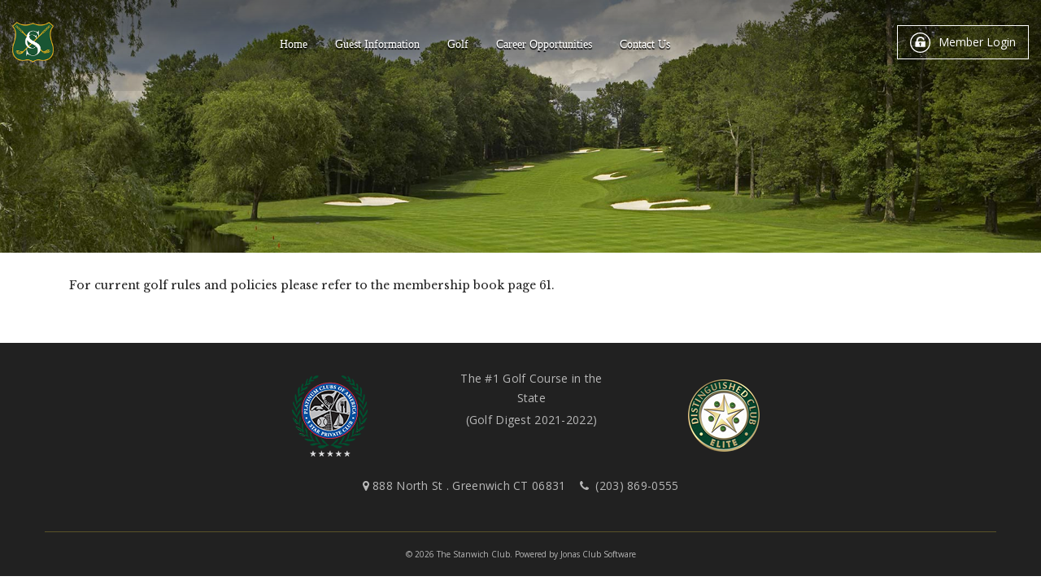

--- FILE ---
content_type: text/css
request_url: https://stanwich.com/sitedesign/stylesheet.css
body_size: 4417
content:
@import url('https://fonts.googleapis.com/css?family=Libre+Baskerville:400,400i,700|Open+Sans:300i,400,400i,600,600i,700');
html {
  font-family: sans-serif;
}

body {
  background: transparent;
  color: #212121;
  font-family: 'Open Sans', sans-serif;
  margin: 0;
  font-size:14px;
}

a {
  background-color: transparent;
}

font {
  line-height: normal;
}

h1, h2, h3, h4, h5, h6 {
font-family: 'Libre Baskerville', serif;
  margin: 0;
  color: #195533;
}
.e3pagetemplate {
  font-family: 'Libre Baskerville', serif;
  color: #212121;
}
.e3pagetemplate a {
  color: #195533;
}
.e3pagetemplate a:hover, .e3pagetemplate a:focus, .e3pagetemplate a:active  {
  color: #32945d;
}
img {
  border: medium none;
}

.EditableImageEdit .ImageSelectorHeader, .EditableImageEdit .EditableTextTitle {
  position: relative;
  z-index: 9999;
}

.MainInformationTable {
  width: 100%;
}

.PageManagerInfoContainer {
  display: none;
}

.e3pagetemplate .BirAtGlance, .e3pagetemplate .CalAtGlance, .e3pagetemplate .WeaAtGlance {
  background: #fafafa none repeat scroll 0 0;
  border: 1px solid #e6e6e7;
  border-radius: 5px;
  box-shadow: 0 0 3px 0 rgba(0, 0, 0, 0.14);
  box-sizing: border-box;
  font-family: inherit;
  margin-bottom: 20px;
  padding: 10px;
  width: 100%;
}

.e3pagetemplate .BirAtGlance a, .e3pagetemplate .CalAtGlance a, .e3pagetemplate .WeaAtGlance a {
  color: #2f2f2f;
  font-weight: bold;
  text-decoration: none;
}

.e3pagetemplate .WeaAtGlance .AGToday, .e3pagetemplate .BirAtGlance .AGTitle, .e3pagetemplate .CalAtGlance .AGTitle {
  border-bottom: 1px solid #cccccc;
  font-size: 14px;
  font-weight: normal;
  padding: 0 0 10px;
  text-align: center;
  width: 100%;
}

.e3pagetemplate .WeaAtGlance {
  display: block;
  height: 64px !important;
  margin: 0 auto;
  width: 64px !important;
}
.AGToday .e3pagetemplate .WeaAtGlance > img {
  display: block;
  height: 64px !important;
  margin: 0 auto;
  width: 64px !important;
}
.e3pagetemplate .WeaAtGlance .AGDay {
  width: 100%;
}
.e3pagetemplate .WeaAtGlance .AGDay:first-child {
  border-bottom: 1px solid #cccccc;
  padding-bottom: 10px;
}
.e3pagetemplate .WeaAtGlance .AGDate {
  border: medium none;
  float: left;
  width: 25%;
}
.e3pagetemplate .WeaAtGlance .AGPic {
  float: right;
  text-align: right;
  width: 25%;
}
.e3pagetemplate .WeaAtGlance .AGTemp {
  float: right;
  text-align: center;
  width: 50%;
}
.e3pagetemplate .WeaAtGlance .AGCast {
  float: right;
  text-align: center;
  width: 50%;
}
.e3pagetemplate .WeaAtGlance .AGDay {
  font-size: 13px;
  width: 100%;
}
.e3pagetemplate .WeaAtGlance .AGPic img {
  height: auto !important;
  min-width: 35px;
}

.e3pagetemplate .BirAtGlance .AGScroll, .e3pagetemplate .CalAtGlance .AGScroll, .e3pagetemplate .CalAtGlance .Cont2 {
  padding: 0;
  width: 100%;
}

.e3pagetemplate .CalAtGlance .AltCont, .e3pagetemplate .CalAtGlance .AltLink, .e3pagetemplate .EveAtGlance .AltLink, .e3pagetemplate .CalAtGlance .Link, .e3pagetemplate .EveAtGlance .Link {
  margin: 0 -10px;
  padding: 10px;
}

.e3pagetemplate .CalAtGlance .Link2 {
  padding: 0 0 3px;
}

.e3pagetemplate .BirAtGlance {
  text-align: center;
}

.e3pagetemplate .BirAtGlance .AGDay {
  margin-top: 5px;
}
.e3pagetemplate .BirAtGlance .AGDay div:first-child {
  margin-bottom: 5px;
}
.e3pagetemplate .BirAtGlance .AGDay .e3pagetemplate .BirAtGlance a {
  font-size: 12px;
}

.fullwidth_slideshow {
  float: left;
  height: 100%;
  overflow: hidden;
  position: absolute;
  width: 100%;
  z-index: -10;
}
.fullwidth_slideshow div {
  background-position: center center;
  background-repeat: no-repeat;
  background-size: cover;
  height: 100% !important;
  position: absolute;
  width: 100% !important;
}

.e3wrapper {
  float: left;
  width: 100%;
}

header {
  background: #212121;
  float: left;
  height: 75px;
  transition: top 0.3s ease 0s;
  width: 100%;
  position: fixed;
  z-index: 200;
}
header .container {
  padding: 0 15px;
  width: 100%;
}
header .WeaAtGlance {
  display: none;
}
header .MyProfile_Member {
  background: transparent;
  border: medium none;
  float: right;
  height: 40px;
  margin: 15px 0 0;
  padding: 0;
  text-align: right;
  width: 10% !important;
}
header .MyProfile_Member .click_transparent {
  width: 100%;
}
header .MyProfile_Member .MyProfile_Name {
  display: none;
}
header .MyProfile_Member .arrow-down {
  display: none;
}
header .MyProfile_Member .fullView {
  background: rgba(0, 0, 0, 0.6) none repeat scroll 0 0;
  left: auto;
  right: -10px;
  top: 59px;
  width: 190px;
}
header .MyProfile_Member .MyProfile_FullMain {
  border: medium none;
  padding: 0;
  width: 100%;
}
header .MyProfile_Member .fullView a {
  border: medium none;
  color: #ffffff;
  font-size: 13px;
  height: auto;
  line-height: normal;
  margin: 0;
  padding: 10px 15px;
  text-align: left;
  text-decoration: none;
  float: left;
  width: 100%;
}
header .MyProfile_Member .fullView a:hover {
  color: #dddddd;
}
header .MyProfile_Member .fullView a div {
  display: none;
}
header .arrow-down {
  border-top: 5px solid #ffffff;
}
header .MyProfile_Svg svg {
  fill: #fff;
  height: 30px;
}
header .MyProfile_SignedIn .MyProfile_Svg svg {
  fill: #fff;
  height: 30px;
}
header .MyProfile_SignedIn, header .MyProfile_SignedOut {
  float: right;
  padding: 0px 15px 0;
}
header header .mobileloginfo.container {
  float: right;
  margin: 0;
  padding: 0;
  width: 10%;
}
header header .loginfo {
  float: right;
  height: 30px;
  width: 100%;
}
header .mobile-nav-btn {
  float: left;
  height: 50px;
  margin: 15px 0 0;
  width: 10%;
}
header #menu-button {
  color: #000;
  display: block;
  height: 40px;
  padding-left: 0 !important;
}
header #menu-button::before {
  display: none;
}
header #menu-button i {
  color: #fff;
  font-size: 30px;
}
header .logo {
  float: left;
  margin: 6px 0 0;
  padding: 0;
  text-align: center;
  width: 80%;
}
header .logo img {
  max-height: 50px;
  max-width: 79%;
}
header .mobile-login {
  color: #333333;
  float: right;
  font-size: 30px;
  margin: 10px 0 0;
  width: 10%;
}
header nav {
  background: #212121;
}

.mobile-login .signoutLink {
  color: #ffffff;
  display: block;
  float: right;
}

.currentUserLabelText {
  display: none;
}

.mobile-nav-btn {
  float: left;
}

#main-menu {
  box-shadow: none;
}
#main-menu li, #main-menu a {
  border-radius: 0;
  border-top: medium none;
  font-size: 14px;
  text-transform: capitalize;
  letter-spacing: normal;
  font-family: 'Open Sans', sans-serif;
}
#main-menu > li > a {
  background: transparent none repeat scroll 0 0;
  color: #fff;
  text-shadow: none;
}
#main-menu ul {
  background: #195533 none repeat scroll 0 0;
}
#main-menu ul ul {
  background: #195533 none repeat scroll 0 0;
}
#main-menu ul ul ul {
  background: #195533 none repeat scroll 0 0;
}
#main-menu > li > ul > li a, #main-menu > li > ul > li > ul > li > ul > li a {
  color: #fff;
}
#main-menu .sub-arrow {
  background: #195533;
  border-radius: 0;
  color: #fff;
  width: 42px;
}
header .MyProfile_Svg {
  background: none;
  margin-right: 0;
  display: inline-block;
}
.banner {
  margin: 75px 0 0;
  position: relative;
  overflow: hidden;
  width: 100%;
  transition: all .3s ease;
}
.banner-text {
    position: absolute;
    color: #fff;
    font-size: 14px;
    padding: 15px;
    text-align: center;
    top: 50%;
    left: 50%;
    transform: translate(-50%, -50%);
    box-sizing: border-box;
    width: 100%;
    text-shadow: 0 2px 1px #000;
}

h1 {
}

.banner img {
}
.page-content-top {
  display: none;
}

.page-content {
  clear: both;
  float: left;
  margin: 0;
  padding: 0;
  width: 100%;
}
.page-content img {
  max-width: 100%;
  position: relative;
}
.page-content > .container {
  padding: 0;
  padding: 20px 15px;
  /* display: flex; */
}

.page-content a.e3-button{background: #195533;color:#fff;border: 1px solid #195533;text-decoration:none;padding:10px 20px;font-size: 14px;display:inline-block;margin:33px 0 0;transition:all .2s ease;}
.page-content a.e3-button:hover, .page-content a.e3-button:focus, .page-content a.e3-button:active{background: #fff;transition:all .2s ease;border-color: #eebd2f;color: #195533;}
footer {
  box-sizing: border-box;
  color: #fff;
  float: left;
  font-size: 15px;
  line-height: 24px;
  padding: 0;
  background: #212121;
  text-align: center;
  width: 100%;
}
.footer-mid {
  font-size: 15px;
  line-height: 24px;
  padding: 0;
  box-sizing: border-box;
  color: #b8b8b8;
  font-size: 14px;
  letter-spacing: .02em;
}
.footer-mid .container {
  display: flex;
  flex-wrap: wrap;
  padding: 30px 15px;
}
.fwrap1 a {
  color: #fff;
  transition: all 0.3s ease 0s;
  text-decoration: none;
  padding: 10px 15px;
  width: 100%;
  display: block;
}
.footer-mid img {
  max-width: 100%;
}

.fa > span {
  display: none;
}

.footer-bot {
  color: #b8b8b8;
  font-size: 10px;
  padding: 0;
  text-align: center;
}

.footer-bot .container .poweredby {
  clear: both;
  display: inline-block;
  font-size: 24px;
  text-align: center;
}
.footer-bot .container .poweredby .poweredbylink {
  color: #b8b8b8;
  font-size: 10px;
  text-decoration: none;
}
.fwrap1 {
    margin: 0;
    width: 100%;
    max-width: 630px;
    flex-wrap: wrap;
    justify-content: space-around;
}

.fwrap2 {
    order: 1;
}

.fwrap3 {
    order: 3;
}
    .footer-bot .container {
    border-top: 1px solid #5a5229;
    padding: 5px 15px 15px;
}


@media (min-width: 768px) {
  header {
    min-height: 112px;
    position: absolute;
    box-shadow: 0 119px 106px -58px rgba(0,0,0,.5) inset;
    background: none;
  }
  header > .container {
    height: 103px;
}
  header .mobile-nav-btn {
  }
  header .logo {
    position: absolute;
    left: 50%;
    transform: translateX(-50%);
    margin: 18px 0 0 0;
  }
  header .logo img {
    /* max-height: none; */
    max-width: none;
  }
  header .MyProfile_Member {
    margin: 16px 0 0;
    width: auto !important;
    padding: 5px 0 0;
    background: none;
    height: 42px;
    border:1px solid #fff;
    color: #fff;
  }
  header .MyProfile_Member .MyProfile_Name {
    color: #fff;
    display: inline-block;
    font-size: 14px;
    width: auto;
    font-weight: normal;
    text-align: center;
    margin: 0;
    font-family: "open sans", sans-serif;
  }
  header .MyProfile_Member .arrow-down {
    border-top-color: #fff;
    margin: 11px 0 0 8px;
    display: inline-block;
  }
  header .MyProfile_Member .fullView {
    left: auto;
    right: 0;
    top: 63px;
  }
  header .MyProfile_Member .fullView a {
    color: #ffffff;
  }
  header .MyProfile_Member .fullView a:hover {
    color: #dddddd;
  }
  header .MyProfile_Member .MyProfile_Svg svg {
    height: auto;
  }
  header .MyProfile_SignedOut {
    width: auto;
    float: right;
    padding: 0px 15px 0;
    height: 40px;
  }
header .MyProfile_Svg {
  background: none;
  margin-right: 10px;
  display: inline-block;
}
  header .cmsdesklink {
    float: right;
  }
  .banner {
    margin: 0;
  }
  .banner img {
    /* display: inline; */
    margin: 0 0 10px;
}

.banner-text {
    font-size: 14px;
}
.footer-mid .container {
    align-items: center;
    justify-content: space-between;
}
.fwrap1 {
    margin: 0;
    display: flex;
    text-align: center;
}

.fwrap2 {
    order: 2;
    /* padding: 0; */
    text-align: center;
}

.fwrap3 {
    order: 3;
    /* padding: 0; */
    text-align: right;
}

.fwrap1 a {
    width: auto;
    display: inline;
}
}

@media (min-width: 1025px) {
  .e3wrapper {
    position: relative;
  }

  header {
  }
  header .container {
    display: flex;
    justify-content: space-between;
    align-items: center;
  }
  header .logo {
    clear: none;
    margin: 0;
    position: relative;
    text-align: left;
    order: -1;
    left: 0;
    transform: none;
    width: auto;
  }
  header .MyProfile_Member .fullView {
    background: rgba(0, 0, 0, 0.6) none repeat scroll 0 0;
    left: auto;
    right: -10px;
    top: 66px;
    width: 190px;
  }
  header .MyProfile_Svg svg {
    height: 20px;
    float: right;
  }
  header .mobile-login .signoutLink {
    display: none;
  }
  header .cmsdesklink {
    color: #ffffff;
    display: inline-block;
    float: right;
    font-size: 14px;
    order: 3;
    letter-spacing: normal;
    margin: 35px 10px 0;
    text-decoration: none;
  }
  header div#divMainMenu {
    order: 0;
    flex-grow: 2;
  }
  header nav {
    background: transparent none repeat scroll 0 0;
    clear: none;
    /* float: right; */
    margin: 0px auto 0;
    text-align: center;
    width: 100% !important;
  }
  header .mobile-nav-btn {
    display: none;
  }
  header #main-menu a.current {
  }
  header #main-menu {
    background: transparent none repeat scroll 0 0;
    box-shadow: none;
    clear: none;
    display: table !important;
    margin: 0 auto;
    white-space: nowrap;
    width: auto;
  }
  header #main-menu li, header #main-menu a {
    border: medium none;
    border-radius: 0;
    font-size: 14px;
    text-shadow: none;
    text-transform: none;
    text-shadow: 0 2px 1px #000;
    font-family: georgia;
  }
  header #main-menu > li {
    display: inline-block;
    float: none;
  }
  header #main-menu > li > a {
    color: #fff;
    padding: 23px 17px 15px;
    border-bottom: 2px solid transparent;
        transition: .3s all;
  }
  header #main-menu ul a {
    text-align: left;
  }
  header #main-menu > li > a:hover, header #main-menu > li > a.highlighted {
    color: #fff !important;
    background: none;
    border-bottom: 2px solid #fff;
    transition: .3s all;
  }
  header #main-menu > li > ul::after {
    background: transparent;
    content: "";
    display: block;
    height: 20px;
    position: absolute;
    top: -20px;
    width: 100%;
  }
  header #main-menu ul {
    background: none;
    border: medium none;
    border-radius: 0;
    box-shadow: none;
    left: auto !important;
    padding: 5px 0 0;
  }
  header #main-menu ul a:hover, header #main-menu a.highlighted {
    background: none;
    color: #212121;
    background: #fff;
  }
  header #main-menu ul ul {
    background: rgba(0, 0, 0, 0.8);
  }
  header #main-menu > li > ul > li a {
    color: #212121;
    padding: 5px 10px;
    background: #fff;
    text-shadow: none;
  }
  header #main-menu > li > ul > li > ul > li a {
    color: #212121;
    background: #fff;
  }
  header #main-menu > li > ul > li > ul > li > ul > li a {
    color: #212121;
    background: #fff;
  }
  header #main-menu ul ul > li a {
    color: #212121;
    background: #fff;
  }
  header #main-menu > li > ul > li > ul {
    left: 0 !important;
    right: auto !important;
    background: rgba(0, 0, 0, 0.8);
  }
  header #main-menu ul ul ul {
    background: rgba(0, 0, 0, 0.8);
    box-shadow: 0 0 0 265px rgba(0, 0, 0, 0.15) inset;
  }
  header #main-menu .sub-arrow {
    background: transparent none repeat scroll 0 0;
    border-color: #fff;
    border-image: none;
    border-style: none solid solid none;
    border-width: medium 2px 2px medium;
    height: 10px;
    left: auto;
    margin: 0 0 0 12px;
    position: absolute;
    right: 0 !important;
    text-align: right;
    display: none;
    top: 41px;
    transform: rotate(45deg);
    width: 10px;
  }
.banner {
    margin: 0px 0 0 0;
  }
  .footer-bot .container {
  }

  .footer-bot .poweredby {
    clear: none;
    margin: 10px 0 0;
  }
    header .MyProfile_Member {
    margin:0 0;

  }
}



.EditMode header .container {
  display: block;
}

div#fb-root {
  display: none;
}

.EditMode header .container {
  display: block; }

.EditMode .banner {
  margin: 900px 0 0 0;
  z-index: 9999;
  overflow: visible; }

.banner > img {
  width: 200%;
  transform: translateX(-25%); }

@media (min-width: 768px) {
  .banner > img {
    width: 150%;
    transform: translateX(-15%); } }
@media (min-width: 1025px) {
  .banner > img {
    width: 100%;
    transform: translateX(0%); } }